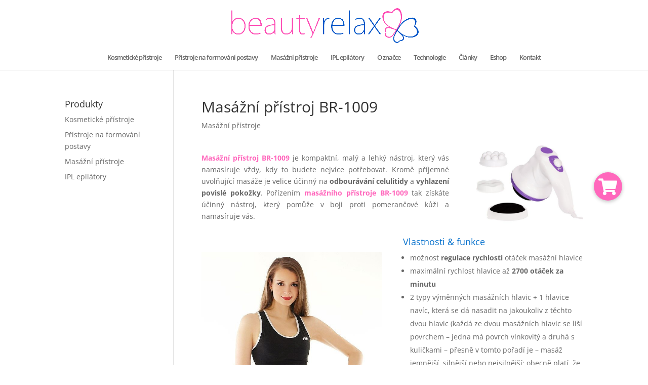

--- FILE ---
content_type: text/html; charset=utf-8
request_url: https://www.google.com/recaptcha/api2/anchor?ar=1&k=6LcMCooUAAAAACSTuP31cHAOH3j_K1yWEqHDYDFl&co=aHR0cHM6Ly9iZWF1dHlyZWxheC5jejo0NDM.&hl=en&v=PoyoqOPhxBO7pBk68S4YbpHZ&size=invisible&anchor-ms=20000&execute-ms=30000&cb=4lntviv3wu29
body_size: 48664
content:
<!DOCTYPE HTML><html dir="ltr" lang="en"><head><meta http-equiv="Content-Type" content="text/html; charset=UTF-8">
<meta http-equiv="X-UA-Compatible" content="IE=edge">
<title>reCAPTCHA</title>
<style type="text/css">
/* cyrillic-ext */
@font-face {
  font-family: 'Roboto';
  font-style: normal;
  font-weight: 400;
  font-stretch: 100%;
  src: url(//fonts.gstatic.com/s/roboto/v48/KFO7CnqEu92Fr1ME7kSn66aGLdTylUAMa3GUBHMdazTgWw.woff2) format('woff2');
  unicode-range: U+0460-052F, U+1C80-1C8A, U+20B4, U+2DE0-2DFF, U+A640-A69F, U+FE2E-FE2F;
}
/* cyrillic */
@font-face {
  font-family: 'Roboto';
  font-style: normal;
  font-weight: 400;
  font-stretch: 100%;
  src: url(//fonts.gstatic.com/s/roboto/v48/KFO7CnqEu92Fr1ME7kSn66aGLdTylUAMa3iUBHMdazTgWw.woff2) format('woff2');
  unicode-range: U+0301, U+0400-045F, U+0490-0491, U+04B0-04B1, U+2116;
}
/* greek-ext */
@font-face {
  font-family: 'Roboto';
  font-style: normal;
  font-weight: 400;
  font-stretch: 100%;
  src: url(//fonts.gstatic.com/s/roboto/v48/KFO7CnqEu92Fr1ME7kSn66aGLdTylUAMa3CUBHMdazTgWw.woff2) format('woff2');
  unicode-range: U+1F00-1FFF;
}
/* greek */
@font-face {
  font-family: 'Roboto';
  font-style: normal;
  font-weight: 400;
  font-stretch: 100%;
  src: url(//fonts.gstatic.com/s/roboto/v48/KFO7CnqEu92Fr1ME7kSn66aGLdTylUAMa3-UBHMdazTgWw.woff2) format('woff2');
  unicode-range: U+0370-0377, U+037A-037F, U+0384-038A, U+038C, U+038E-03A1, U+03A3-03FF;
}
/* math */
@font-face {
  font-family: 'Roboto';
  font-style: normal;
  font-weight: 400;
  font-stretch: 100%;
  src: url(//fonts.gstatic.com/s/roboto/v48/KFO7CnqEu92Fr1ME7kSn66aGLdTylUAMawCUBHMdazTgWw.woff2) format('woff2');
  unicode-range: U+0302-0303, U+0305, U+0307-0308, U+0310, U+0312, U+0315, U+031A, U+0326-0327, U+032C, U+032F-0330, U+0332-0333, U+0338, U+033A, U+0346, U+034D, U+0391-03A1, U+03A3-03A9, U+03B1-03C9, U+03D1, U+03D5-03D6, U+03F0-03F1, U+03F4-03F5, U+2016-2017, U+2034-2038, U+203C, U+2040, U+2043, U+2047, U+2050, U+2057, U+205F, U+2070-2071, U+2074-208E, U+2090-209C, U+20D0-20DC, U+20E1, U+20E5-20EF, U+2100-2112, U+2114-2115, U+2117-2121, U+2123-214F, U+2190, U+2192, U+2194-21AE, U+21B0-21E5, U+21F1-21F2, U+21F4-2211, U+2213-2214, U+2216-22FF, U+2308-230B, U+2310, U+2319, U+231C-2321, U+2336-237A, U+237C, U+2395, U+239B-23B7, U+23D0, U+23DC-23E1, U+2474-2475, U+25AF, U+25B3, U+25B7, U+25BD, U+25C1, U+25CA, U+25CC, U+25FB, U+266D-266F, U+27C0-27FF, U+2900-2AFF, U+2B0E-2B11, U+2B30-2B4C, U+2BFE, U+3030, U+FF5B, U+FF5D, U+1D400-1D7FF, U+1EE00-1EEFF;
}
/* symbols */
@font-face {
  font-family: 'Roboto';
  font-style: normal;
  font-weight: 400;
  font-stretch: 100%;
  src: url(//fonts.gstatic.com/s/roboto/v48/KFO7CnqEu92Fr1ME7kSn66aGLdTylUAMaxKUBHMdazTgWw.woff2) format('woff2');
  unicode-range: U+0001-000C, U+000E-001F, U+007F-009F, U+20DD-20E0, U+20E2-20E4, U+2150-218F, U+2190, U+2192, U+2194-2199, U+21AF, U+21E6-21F0, U+21F3, U+2218-2219, U+2299, U+22C4-22C6, U+2300-243F, U+2440-244A, U+2460-24FF, U+25A0-27BF, U+2800-28FF, U+2921-2922, U+2981, U+29BF, U+29EB, U+2B00-2BFF, U+4DC0-4DFF, U+FFF9-FFFB, U+10140-1018E, U+10190-1019C, U+101A0, U+101D0-101FD, U+102E0-102FB, U+10E60-10E7E, U+1D2C0-1D2D3, U+1D2E0-1D37F, U+1F000-1F0FF, U+1F100-1F1AD, U+1F1E6-1F1FF, U+1F30D-1F30F, U+1F315, U+1F31C, U+1F31E, U+1F320-1F32C, U+1F336, U+1F378, U+1F37D, U+1F382, U+1F393-1F39F, U+1F3A7-1F3A8, U+1F3AC-1F3AF, U+1F3C2, U+1F3C4-1F3C6, U+1F3CA-1F3CE, U+1F3D4-1F3E0, U+1F3ED, U+1F3F1-1F3F3, U+1F3F5-1F3F7, U+1F408, U+1F415, U+1F41F, U+1F426, U+1F43F, U+1F441-1F442, U+1F444, U+1F446-1F449, U+1F44C-1F44E, U+1F453, U+1F46A, U+1F47D, U+1F4A3, U+1F4B0, U+1F4B3, U+1F4B9, U+1F4BB, U+1F4BF, U+1F4C8-1F4CB, U+1F4D6, U+1F4DA, U+1F4DF, U+1F4E3-1F4E6, U+1F4EA-1F4ED, U+1F4F7, U+1F4F9-1F4FB, U+1F4FD-1F4FE, U+1F503, U+1F507-1F50B, U+1F50D, U+1F512-1F513, U+1F53E-1F54A, U+1F54F-1F5FA, U+1F610, U+1F650-1F67F, U+1F687, U+1F68D, U+1F691, U+1F694, U+1F698, U+1F6AD, U+1F6B2, U+1F6B9-1F6BA, U+1F6BC, U+1F6C6-1F6CF, U+1F6D3-1F6D7, U+1F6E0-1F6EA, U+1F6F0-1F6F3, U+1F6F7-1F6FC, U+1F700-1F7FF, U+1F800-1F80B, U+1F810-1F847, U+1F850-1F859, U+1F860-1F887, U+1F890-1F8AD, U+1F8B0-1F8BB, U+1F8C0-1F8C1, U+1F900-1F90B, U+1F93B, U+1F946, U+1F984, U+1F996, U+1F9E9, U+1FA00-1FA6F, U+1FA70-1FA7C, U+1FA80-1FA89, U+1FA8F-1FAC6, U+1FACE-1FADC, U+1FADF-1FAE9, U+1FAF0-1FAF8, U+1FB00-1FBFF;
}
/* vietnamese */
@font-face {
  font-family: 'Roboto';
  font-style: normal;
  font-weight: 400;
  font-stretch: 100%;
  src: url(//fonts.gstatic.com/s/roboto/v48/KFO7CnqEu92Fr1ME7kSn66aGLdTylUAMa3OUBHMdazTgWw.woff2) format('woff2');
  unicode-range: U+0102-0103, U+0110-0111, U+0128-0129, U+0168-0169, U+01A0-01A1, U+01AF-01B0, U+0300-0301, U+0303-0304, U+0308-0309, U+0323, U+0329, U+1EA0-1EF9, U+20AB;
}
/* latin-ext */
@font-face {
  font-family: 'Roboto';
  font-style: normal;
  font-weight: 400;
  font-stretch: 100%;
  src: url(//fonts.gstatic.com/s/roboto/v48/KFO7CnqEu92Fr1ME7kSn66aGLdTylUAMa3KUBHMdazTgWw.woff2) format('woff2');
  unicode-range: U+0100-02BA, U+02BD-02C5, U+02C7-02CC, U+02CE-02D7, U+02DD-02FF, U+0304, U+0308, U+0329, U+1D00-1DBF, U+1E00-1E9F, U+1EF2-1EFF, U+2020, U+20A0-20AB, U+20AD-20C0, U+2113, U+2C60-2C7F, U+A720-A7FF;
}
/* latin */
@font-face {
  font-family: 'Roboto';
  font-style: normal;
  font-weight: 400;
  font-stretch: 100%;
  src: url(//fonts.gstatic.com/s/roboto/v48/KFO7CnqEu92Fr1ME7kSn66aGLdTylUAMa3yUBHMdazQ.woff2) format('woff2');
  unicode-range: U+0000-00FF, U+0131, U+0152-0153, U+02BB-02BC, U+02C6, U+02DA, U+02DC, U+0304, U+0308, U+0329, U+2000-206F, U+20AC, U+2122, U+2191, U+2193, U+2212, U+2215, U+FEFF, U+FFFD;
}
/* cyrillic-ext */
@font-face {
  font-family: 'Roboto';
  font-style: normal;
  font-weight: 500;
  font-stretch: 100%;
  src: url(//fonts.gstatic.com/s/roboto/v48/KFO7CnqEu92Fr1ME7kSn66aGLdTylUAMa3GUBHMdazTgWw.woff2) format('woff2');
  unicode-range: U+0460-052F, U+1C80-1C8A, U+20B4, U+2DE0-2DFF, U+A640-A69F, U+FE2E-FE2F;
}
/* cyrillic */
@font-face {
  font-family: 'Roboto';
  font-style: normal;
  font-weight: 500;
  font-stretch: 100%;
  src: url(//fonts.gstatic.com/s/roboto/v48/KFO7CnqEu92Fr1ME7kSn66aGLdTylUAMa3iUBHMdazTgWw.woff2) format('woff2');
  unicode-range: U+0301, U+0400-045F, U+0490-0491, U+04B0-04B1, U+2116;
}
/* greek-ext */
@font-face {
  font-family: 'Roboto';
  font-style: normal;
  font-weight: 500;
  font-stretch: 100%;
  src: url(//fonts.gstatic.com/s/roboto/v48/KFO7CnqEu92Fr1ME7kSn66aGLdTylUAMa3CUBHMdazTgWw.woff2) format('woff2');
  unicode-range: U+1F00-1FFF;
}
/* greek */
@font-face {
  font-family: 'Roboto';
  font-style: normal;
  font-weight: 500;
  font-stretch: 100%;
  src: url(//fonts.gstatic.com/s/roboto/v48/KFO7CnqEu92Fr1ME7kSn66aGLdTylUAMa3-UBHMdazTgWw.woff2) format('woff2');
  unicode-range: U+0370-0377, U+037A-037F, U+0384-038A, U+038C, U+038E-03A1, U+03A3-03FF;
}
/* math */
@font-face {
  font-family: 'Roboto';
  font-style: normal;
  font-weight: 500;
  font-stretch: 100%;
  src: url(//fonts.gstatic.com/s/roboto/v48/KFO7CnqEu92Fr1ME7kSn66aGLdTylUAMawCUBHMdazTgWw.woff2) format('woff2');
  unicode-range: U+0302-0303, U+0305, U+0307-0308, U+0310, U+0312, U+0315, U+031A, U+0326-0327, U+032C, U+032F-0330, U+0332-0333, U+0338, U+033A, U+0346, U+034D, U+0391-03A1, U+03A3-03A9, U+03B1-03C9, U+03D1, U+03D5-03D6, U+03F0-03F1, U+03F4-03F5, U+2016-2017, U+2034-2038, U+203C, U+2040, U+2043, U+2047, U+2050, U+2057, U+205F, U+2070-2071, U+2074-208E, U+2090-209C, U+20D0-20DC, U+20E1, U+20E5-20EF, U+2100-2112, U+2114-2115, U+2117-2121, U+2123-214F, U+2190, U+2192, U+2194-21AE, U+21B0-21E5, U+21F1-21F2, U+21F4-2211, U+2213-2214, U+2216-22FF, U+2308-230B, U+2310, U+2319, U+231C-2321, U+2336-237A, U+237C, U+2395, U+239B-23B7, U+23D0, U+23DC-23E1, U+2474-2475, U+25AF, U+25B3, U+25B7, U+25BD, U+25C1, U+25CA, U+25CC, U+25FB, U+266D-266F, U+27C0-27FF, U+2900-2AFF, U+2B0E-2B11, U+2B30-2B4C, U+2BFE, U+3030, U+FF5B, U+FF5D, U+1D400-1D7FF, U+1EE00-1EEFF;
}
/* symbols */
@font-face {
  font-family: 'Roboto';
  font-style: normal;
  font-weight: 500;
  font-stretch: 100%;
  src: url(//fonts.gstatic.com/s/roboto/v48/KFO7CnqEu92Fr1ME7kSn66aGLdTylUAMaxKUBHMdazTgWw.woff2) format('woff2');
  unicode-range: U+0001-000C, U+000E-001F, U+007F-009F, U+20DD-20E0, U+20E2-20E4, U+2150-218F, U+2190, U+2192, U+2194-2199, U+21AF, U+21E6-21F0, U+21F3, U+2218-2219, U+2299, U+22C4-22C6, U+2300-243F, U+2440-244A, U+2460-24FF, U+25A0-27BF, U+2800-28FF, U+2921-2922, U+2981, U+29BF, U+29EB, U+2B00-2BFF, U+4DC0-4DFF, U+FFF9-FFFB, U+10140-1018E, U+10190-1019C, U+101A0, U+101D0-101FD, U+102E0-102FB, U+10E60-10E7E, U+1D2C0-1D2D3, U+1D2E0-1D37F, U+1F000-1F0FF, U+1F100-1F1AD, U+1F1E6-1F1FF, U+1F30D-1F30F, U+1F315, U+1F31C, U+1F31E, U+1F320-1F32C, U+1F336, U+1F378, U+1F37D, U+1F382, U+1F393-1F39F, U+1F3A7-1F3A8, U+1F3AC-1F3AF, U+1F3C2, U+1F3C4-1F3C6, U+1F3CA-1F3CE, U+1F3D4-1F3E0, U+1F3ED, U+1F3F1-1F3F3, U+1F3F5-1F3F7, U+1F408, U+1F415, U+1F41F, U+1F426, U+1F43F, U+1F441-1F442, U+1F444, U+1F446-1F449, U+1F44C-1F44E, U+1F453, U+1F46A, U+1F47D, U+1F4A3, U+1F4B0, U+1F4B3, U+1F4B9, U+1F4BB, U+1F4BF, U+1F4C8-1F4CB, U+1F4D6, U+1F4DA, U+1F4DF, U+1F4E3-1F4E6, U+1F4EA-1F4ED, U+1F4F7, U+1F4F9-1F4FB, U+1F4FD-1F4FE, U+1F503, U+1F507-1F50B, U+1F50D, U+1F512-1F513, U+1F53E-1F54A, U+1F54F-1F5FA, U+1F610, U+1F650-1F67F, U+1F687, U+1F68D, U+1F691, U+1F694, U+1F698, U+1F6AD, U+1F6B2, U+1F6B9-1F6BA, U+1F6BC, U+1F6C6-1F6CF, U+1F6D3-1F6D7, U+1F6E0-1F6EA, U+1F6F0-1F6F3, U+1F6F7-1F6FC, U+1F700-1F7FF, U+1F800-1F80B, U+1F810-1F847, U+1F850-1F859, U+1F860-1F887, U+1F890-1F8AD, U+1F8B0-1F8BB, U+1F8C0-1F8C1, U+1F900-1F90B, U+1F93B, U+1F946, U+1F984, U+1F996, U+1F9E9, U+1FA00-1FA6F, U+1FA70-1FA7C, U+1FA80-1FA89, U+1FA8F-1FAC6, U+1FACE-1FADC, U+1FADF-1FAE9, U+1FAF0-1FAF8, U+1FB00-1FBFF;
}
/* vietnamese */
@font-face {
  font-family: 'Roboto';
  font-style: normal;
  font-weight: 500;
  font-stretch: 100%;
  src: url(//fonts.gstatic.com/s/roboto/v48/KFO7CnqEu92Fr1ME7kSn66aGLdTylUAMa3OUBHMdazTgWw.woff2) format('woff2');
  unicode-range: U+0102-0103, U+0110-0111, U+0128-0129, U+0168-0169, U+01A0-01A1, U+01AF-01B0, U+0300-0301, U+0303-0304, U+0308-0309, U+0323, U+0329, U+1EA0-1EF9, U+20AB;
}
/* latin-ext */
@font-face {
  font-family: 'Roboto';
  font-style: normal;
  font-weight: 500;
  font-stretch: 100%;
  src: url(//fonts.gstatic.com/s/roboto/v48/KFO7CnqEu92Fr1ME7kSn66aGLdTylUAMa3KUBHMdazTgWw.woff2) format('woff2');
  unicode-range: U+0100-02BA, U+02BD-02C5, U+02C7-02CC, U+02CE-02D7, U+02DD-02FF, U+0304, U+0308, U+0329, U+1D00-1DBF, U+1E00-1E9F, U+1EF2-1EFF, U+2020, U+20A0-20AB, U+20AD-20C0, U+2113, U+2C60-2C7F, U+A720-A7FF;
}
/* latin */
@font-face {
  font-family: 'Roboto';
  font-style: normal;
  font-weight: 500;
  font-stretch: 100%;
  src: url(//fonts.gstatic.com/s/roboto/v48/KFO7CnqEu92Fr1ME7kSn66aGLdTylUAMa3yUBHMdazQ.woff2) format('woff2');
  unicode-range: U+0000-00FF, U+0131, U+0152-0153, U+02BB-02BC, U+02C6, U+02DA, U+02DC, U+0304, U+0308, U+0329, U+2000-206F, U+20AC, U+2122, U+2191, U+2193, U+2212, U+2215, U+FEFF, U+FFFD;
}
/* cyrillic-ext */
@font-face {
  font-family: 'Roboto';
  font-style: normal;
  font-weight: 900;
  font-stretch: 100%;
  src: url(//fonts.gstatic.com/s/roboto/v48/KFO7CnqEu92Fr1ME7kSn66aGLdTylUAMa3GUBHMdazTgWw.woff2) format('woff2');
  unicode-range: U+0460-052F, U+1C80-1C8A, U+20B4, U+2DE0-2DFF, U+A640-A69F, U+FE2E-FE2F;
}
/* cyrillic */
@font-face {
  font-family: 'Roboto';
  font-style: normal;
  font-weight: 900;
  font-stretch: 100%;
  src: url(//fonts.gstatic.com/s/roboto/v48/KFO7CnqEu92Fr1ME7kSn66aGLdTylUAMa3iUBHMdazTgWw.woff2) format('woff2');
  unicode-range: U+0301, U+0400-045F, U+0490-0491, U+04B0-04B1, U+2116;
}
/* greek-ext */
@font-face {
  font-family: 'Roboto';
  font-style: normal;
  font-weight: 900;
  font-stretch: 100%;
  src: url(//fonts.gstatic.com/s/roboto/v48/KFO7CnqEu92Fr1ME7kSn66aGLdTylUAMa3CUBHMdazTgWw.woff2) format('woff2');
  unicode-range: U+1F00-1FFF;
}
/* greek */
@font-face {
  font-family: 'Roboto';
  font-style: normal;
  font-weight: 900;
  font-stretch: 100%;
  src: url(//fonts.gstatic.com/s/roboto/v48/KFO7CnqEu92Fr1ME7kSn66aGLdTylUAMa3-UBHMdazTgWw.woff2) format('woff2');
  unicode-range: U+0370-0377, U+037A-037F, U+0384-038A, U+038C, U+038E-03A1, U+03A3-03FF;
}
/* math */
@font-face {
  font-family: 'Roboto';
  font-style: normal;
  font-weight: 900;
  font-stretch: 100%;
  src: url(//fonts.gstatic.com/s/roboto/v48/KFO7CnqEu92Fr1ME7kSn66aGLdTylUAMawCUBHMdazTgWw.woff2) format('woff2');
  unicode-range: U+0302-0303, U+0305, U+0307-0308, U+0310, U+0312, U+0315, U+031A, U+0326-0327, U+032C, U+032F-0330, U+0332-0333, U+0338, U+033A, U+0346, U+034D, U+0391-03A1, U+03A3-03A9, U+03B1-03C9, U+03D1, U+03D5-03D6, U+03F0-03F1, U+03F4-03F5, U+2016-2017, U+2034-2038, U+203C, U+2040, U+2043, U+2047, U+2050, U+2057, U+205F, U+2070-2071, U+2074-208E, U+2090-209C, U+20D0-20DC, U+20E1, U+20E5-20EF, U+2100-2112, U+2114-2115, U+2117-2121, U+2123-214F, U+2190, U+2192, U+2194-21AE, U+21B0-21E5, U+21F1-21F2, U+21F4-2211, U+2213-2214, U+2216-22FF, U+2308-230B, U+2310, U+2319, U+231C-2321, U+2336-237A, U+237C, U+2395, U+239B-23B7, U+23D0, U+23DC-23E1, U+2474-2475, U+25AF, U+25B3, U+25B7, U+25BD, U+25C1, U+25CA, U+25CC, U+25FB, U+266D-266F, U+27C0-27FF, U+2900-2AFF, U+2B0E-2B11, U+2B30-2B4C, U+2BFE, U+3030, U+FF5B, U+FF5D, U+1D400-1D7FF, U+1EE00-1EEFF;
}
/* symbols */
@font-face {
  font-family: 'Roboto';
  font-style: normal;
  font-weight: 900;
  font-stretch: 100%;
  src: url(//fonts.gstatic.com/s/roboto/v48/KFO7CnqEu92Fr1ME7kSn66aGLdTylUAMaxKUBHMdazTgWw.woff2) format('woff2');
  unicode-range: U+0001-000C, U+000E-001F, U+007F-009F, U+20DD-20E0, U+20E2-20E4, U+2150-218F, U+2190, U+2192, U+2194-2199, U+21AF, U+21E6-21F0, U+21F3, U+2218-2219, U+2299, U+22C4-22C6, U+2300-243F, U+2440-244A, U+2460-24FF, U+25A0-27BF, U+2800-28FF, U+2921-2922, U+2981, U+29BF, U+29EB, U+2B00-2BFF, U+4DC0-4DFF, U+FFF9-FFFB, U+10140-1018E, U+10190-1019C, U+101A0, U+101D0-101FD, U+102E0-102FB, U+10E60-10E7E, U+1D2C0-1D2D3, U+1D2E0-1D37F, U+1F000-1F0FF, U+1F100-1F1AD, U+1F1E6-1F1FF, U+1F30D-1F30F, U+1F315, U+1F31C, U+1F31E, U+1F320-1F32C, U+1F336, U+1F378, U+1F37D, U+1F382, U+1F393-1F39F, U+1F3A7-1F3A8, U+1F3AC-1F3AF, U+1F3C2, U+1F3C4-1F3C6, U+1F3CA-1F3CE, U+1F3D4-1F3E0, U+1F3ED, U+1F3F1-1F3F3, U+1F3F5-1F3F7, U+1F408, U+1F415, U+1F41F, U+1F426, U+1F43F, U+1F441-1F442, U+1F444, U+1F446-1F449, U+1F44C-1F44E, U+1F453, U+1F46A, U+1F47D, U+1F4A3, U+1F4B0, U+1F4B3, U+1F4B9, U+1F4BB, U+1F4BF, U+1F4C8-1F4CB, U+1F4D6, U+1F4DA, U+1F4DF, U+1F4E3-1F4E6, U+1F4EA-1F4ED, U+1F4F7, U+1F4F9-1F4FB, U+1F4FD-1F4FE, U+1F503, U+1F507-1F50B, U+1F50D, U+1F512-1F513, U+1F53E-1F54A, U+1F54F-1F5FA, U+1F610, U+1F650-1F67F, U+1F687, U+1F68D, U+1F691, U+1F694, U+1F698, U+1F6AD, U+1F6B2, U+1F6B9-1F6BA, U+1F6BC, U+1F6C6-1F6CF, U+1F6D3-1F6D7, U+1F6E0-1F6EA, U+1F6F0-1F6F3, U+1F6F7-1F6FC, U+1F700-1F7FF, U+1F800-1F80B, U+1F810-1F847, U+1F850-1F859, U+1F860-1F887, U+1F890-1F8AD, U+1F8B0-1F8BB, U+1F8C0-1F8C1, U+1F900-1F90B, U+1F93B, U+1F946, U+1F984, U+1F996, U+1F9E9, U+1FA00-1FA6F, U+1FA70-1FA7C, U+1FA80-1FA89, U+1FA8F-1FAC6, U+1FACE-1FADC, U+1FADF-1FAE9, U+1FAF0-1FAF8, U+1FB00-1FBFF;
}
/* vietnamese */
@font-face {
  font-family: 'Roboto';
  font-style: normal;
  font-weight: 900;
  font-stretch: 100%;
  src: url(//fonts.gstatic.com/s/roboto/v48/KFO7CnqEu92Fr1ME7kSn66aGLdTylUAMa3OUBHMdazTgWw.woff2) format('woff2');
  unicode-range: U+0102-0103, U+0110-0111, U+0128-0129, U+0168-0169, U+01A0-01A1, U+01AF-01B0, U+0300-0301, U+0303-0304, U+0308-0309, U+0323, U+0329, U+1EA0-1EF9, U+20AB;
}
/* latin-ext */
@font-face {
  font-family: 'Roboto';
  font-style: normal;
  font-weight: 900;
  font-stretch: 100%;
  src: url(//fonts.gstatic.com/s/roboto/v48/KFO7CnqEu92Fr1ME7kSn66aGLdTylUAMa3KUBHMdazTgWw.woff2) format('woff2');
  unicode-range: U+0100-02BA, U+02BD-02C5, U+02C7-02CC, U+02CE-02D7, U+02DD-02FF, U+0304, U+0308, U+0329, U+1D00-1DBF, U+1E00-1E9F, U+1EF2-1EFF, U+2020, U+20A0-20AB, U+20AD-20C0, U+2113, U+2C60-2C7F, U+A720-A7FF;
}
/* latin */
@font-face {
  font-family: 'Roboto';
  font-style: normal;
  font-weight: 900;
  font-stretch: 100%;
  src: url(//fonts.gstatic.com/s/roboto/v48/KFO7CnqEu92Fr1ME7kSn66aGLdTylUAMa3yUBHMdazQ.woff2) format('woff2');
  unicode-range: U+0000-00FF, U+0131, U+0152-0153, U+02BB-02BC, U+02C6, U+02DA, U+02DC, U+0304, U+0308, U+0329, U+2000-206F, U+20AC, U+2122, U+2191, U+2193, U+2212, U+2215, U+FEFF, U+FFFD;
}

</style>
<link rel="stylesheet" type="text/css" href="https://www.gstatic.com/recaptcha/releases/PoyoqOPhxBO7pBk68S4YbpHZ/styles__ltr.css">
<script nonce="AId6OP2FGbhkjx9v7sNfZw" type="text/javascript">window['__recaptcha_api'] = 'https://www.google.com/recaptcha/api2/';</script>
<script type="text/javascript" src="https://www.gstatic.com/recaptcha/releases/PoyoqOPhxBO7pBk68S4YbpHZ/recaptcha__en.js" nonce="AId6OP2FGbhkjx9v7sNfZw">
      
    </script></head>
<body><div id="rc-anchor-alert" class="rc-anchor-alert"></div>
<input type="hidden" id="recaptcha-token" value="[base64]">
<script type="text/javascript" nonce="AId6OP2FGbhkjx9v7sNfZw">
      recaptcha.anchor.Main.init("[\x22ainput\x22,[\x22bgdata\x22,\x22\x22,\[base64]/[base64]/[base64]/KE4oMTI0LHYsdi5HKSxMWihsLHYpKTpOKDEyNCx2LGwpLFYpLHYpLFQpKSxGKDE3MSx2KX0scjc9ZnVuY3Rpb24obCl7cmV0dXJuIGx9LEM9ZnVuY3Rpb24obCxWLHYpe04odixsLFYpLFZbYWtdPTI3OTZ9LG49ZnVuY3Rpb24obCxWKXtWLlg9KChWLlg/[base64]/[base64]/[base64]/[base64]/[base64]/[base64]/[base64]/[base64]/[base64]/[base64]/[base64]\\u003d\x22,\[base64]\x22,\x22cijCpMKtEgE/[base64]/Dmhk5fsKkFW7CsTALw6NVQWnCtcKNw7c3wqfCisKHG1cvwpJCeSd1wq9SAsOqwodnTMOUwpXCpX9owoXDoMOAw6chdwNzJ8OJcyV7wpFlHsKUw5nCg8Kyw5Aawo7DvXNgwp5AwoVZTgQYMMONMl/[base64]/Ch8O1w7E6b1lCLcKeHxfCjBHCkFsBwp3DvcOTw4jDsyPDgzBRGxtXSMKtwrU9EMO7w6NBwpJpHcKfwp/DrsOhw4o7w7zCjxpBAj/CtcOow7FPTcKvw7DDsMKTw7zCvj4vwoJtVDUrYF4Sw457wq13w5p+AsK1H8Ouw6LDvUh+N8OXw4vDnsODJlFkw7nCp17DiEvDrRHCn8K7ZQZjEcOORMOXw7xfw7LCuGbClMOow5HCksOPw50/R3RKSsOZRi3CqMOfMSgdw4EFwqHDksOjw6HCt8OTwp/Cpzlzw5XCosKzwq9mwqHDjAlMwqPDqMKaw55MwpsYD8KJE8Oxw6/Dlk5ZeTB3wrfDpsKlwpfCj2nDpFnDmgDCqHXCvCzDn1k1wrgTVgHCq8KYw4zCh8KawoVsEjPCjcKUw5zDkVlfAcKcw53CsQ9kwqN4D1Iywo4ZDHbDil8zw6oCCmhjwo3CoUotwrh9KcKvezjDiWPCkcOcw7/DiMKPf8KJwoswwofCl8KLwrlfAcOswrDCisKtBcK+cB3DjsOGJgHDh0ZFG8KTwpfCvsOoV8KBZsKmwo7CjUzDsQrDpjrCnR7Ck8OSCCoAw7ZGw7HDrMKwNW/Dqk/Ckzsgw5/CpMKOPMK5wqcEw7NFwqbChcOcX8OEFkzCr8KKw47Dlz3Ct3LDucKTw7lwDsOycU0RRcK0K8KOMMKlLUYHDMKowpAhEmbChMK5acO6w58JwrEMZ39tw59Lwq3Dv8Kgf8KpwqQIw7/Dg8K3wpHDnU0eRsKgwpLDlU/[base64]/w63DqsKYVWojCMK3wrnDi3d1wqHCsW3Cv8OpMsOGHCbDvxjCvzHCtsOKNVTDkCINwpNzXEx/HsOaw5h6GMK+w5HCllXCp0vDrMKTw7zDsB1iw5bDvDFBG8O0wp7DiwvCpA1/w77CoU4lwo/CmMOefcO0R8KDw7rCp0BSZizDiVZmwodlfg3Djjs4wpbCpcKhT041wq5rwpR7wqMHw4JhAsO4YsOnwpUrwr0GSUPDn345fcOAwovCvBtqwrQZwo3Dt8O4JcKLH8OuNFISwr8mwpXCjMK2SMKvEl1DDsO2MBDDjWPCrmnDgsK/[base64]/CqznDqcOmAgTCrRoJB2hHSsKGanjCtsORwoB0wooIwqJOIsKOw6rDqsOiwobDs1/CoGsDJcKmFMOPFHPCrcO2ZzoHasOreXtNDW/DvsOTwrHDt3zDk8KPw4lQw54WwrUBwok6RV3ChcOdCMK5F8KnN8KQQMO6wqUsw6kBahcBEnxyw7LCkEnDrn8AwoXCj8OMMSVDG1XCocORHx5Jb8K+IB7CqsKCGB8Wwrlow67CusOHSHvCvBXDjcKQwojCs8KmJTnCulfDs0/CqcO3FnLDqx8bAgvCtT44wpjDpsONcy3DoSAIw4XCicKgw4/ChcK5elJydhU4N8KcwqFXJMOuE0Zdw6U5w6bCjC/DuMO2w5MbWEBDwpBOw7dKw7XCmCzCgcOqwrktwrYtw7jDtmZENkTCgj/CkUZQFS02e8KGwq5NTsO8woXCv8KYPsODwo/CisOcBhF4PCfDp8Oiw4crSyDDuX0KKgoWOMO7KBrCocKHw5g8bhtrYyvDoMKLM8KqN8KlwqXDvsOSKmHDnUPDvBUDw7zDosOkUV/CphA+b0zDjQgEw40cPcOMKB/DgTPDksKecGQfLnbCvy41w7gGVFMKwpdzwo4URmDDmMOWwpHCumckRsKpN8KXWcOHbWwoF8KzAMKGwpYyw6DChBlyGjrDoBAiIMKmMV1UBTYKNEc8KS3Cl0fDrGrDvDkrwpMiw5VfeMKBNVIeCsK/w5rCmsO7w6nCn0Iuw6onSsKZacOiZXfCvHp0w55pN03DmAjCucO0w5TCu3hcZwfDtzppf8OVwp15PxV3f1ticHxXOn/Cl2TCqMKHLAvDoifDrSPDvC7Dlh/[base64]/c8KYRxIBfB1XwoHDncKLwqUgwqjDthslwqM0wpvCkjzCjgBCwo7CnQ/CnMKAQS1EIRXCv8K1UsOywqombsKrwq7CsS/CpsKjB8OlMC7DlhUmwp3CvS3CvR43c8K2wozDtgHClMOZC8KnTFI2XsOAw6YEGALCmyrDq1ZJJcOmOcOlwpXDvADCs8ODWB/DoQDCum8AfMKpwprCliHClzbDkgnDoXXDqT3CvTR3XGfCq8KFXsOHwo/CgsK9Qgotw7XDjMKewo0iZx0SMsKOwrBqMcKjw65Jw7DCisKJTn4jwpHDvCknw4zDlwJUwrclw4ZFKXPCusO8w5XCqsKMSnXCqkTCucK+OMO1wohVcEfDtHnDnWYAbMO7w4hSYMKMKRLCoGTCrUVXw74RDTnDosKxw6w/wqTDiXPDn2Z0aQh9NMOrdisAw5hqNMObw6x8wrZ/bT0nw6wPw6zDh8OrL8O5w4XCoA3DplgjSHXCs8Ksbht/w5LClynClMKnwqIjczbDvsOKOkXCm8ObQyknc8OoYMOPw4NJQVnDj8O9w6zDsBnCoMOpeMK3ZsK4YsOcRjFnJsKGwqnDvXdzwocyCG3Crh/DsTzDu8OsBw9Bw4XDl8Otw63CkMOIw6tlwqkxwp5cw4pJwoZFwrfCl8KmwrJ/w4dbMDfCicKMwpcgwoF/w5p9OcOuNcK/w4vCmsOTw6YOL1fDtMOdw57CoCXDrMKGw6XCkcOwwqgjF8OsU8KvccOXY8KpwrARd8OLUyNmw4HDmDlsw5xIw5/DqgfDpMOndsO4O2TDisKvw5jDrwlgwrwhKEM9w6oYAcK2MMObwoFxGzojwoVoABDCgEZsacOqdBwpbMKRw4/CrhhlP8KkSMKpU8O5Mj3DmAjDu8OCw5jDmsKtwqfCpMKiFcKdwq5eVcKZw7oywonCliYVwqpZw77DkjDDigAqFcOkG8OLdwlxwoNVasK9T8OXWS5dMFzDmwTDlnLClTfDrcOCN8KLwpvDtBVvwq84Q8KJBA/CrcKTw6pSQgh2wqMxwptnKsOWw5YOKG/[base64]/DpMOmwrTCmHw3TS7ClcKiw6pMEjJmJMKPMidRw4Bsw50jAEvDhsOdK8OBwopLw4hhwr8qw7dKwqQpw7TDo0zCknwQDcOPAEc9ZMOId8O/DwzChAYON2t+OhgFV8Kwwog1wosFwp/DmsOSIMKjFsOfw4XCicOMT0TDiMKjw5jDhAZ6wqVpw6bCrMKbHcKxAsO4NAtMwodFecONHnk1wojDlyXCqWhJwrg9Oj7DicOEC1F8X0HDt8OUw4QtF8OTw7nCvsO5w7rDlRMbUE/[base64]/[base64]/YGB3RgzDq8O9wrfDpSN3w7UlFhdxPGV/wrMDeFI3D24KE0rDkD5Zw5LDpi7CvsKFw43CiVReChETwqXDgETChMO0w5FNw6Rbw6jDkMKLwpY6WwPCvsO9wox4wqlLwo/DrsOEw6rDpDJBKjhYw4p3LVYEXBzDhcKxwoR2VjVLfFECwoLCkU7DiU/DmT7ChjrDrcK3HQUKw4XCuV1aw6XCpcOAJx3DvsOhQMKfwoxVRMKSwq5tCALDslLDr3jCjmZ5wqpzw58FRcKJw40AwpVDBkVawq/[base64]/DvFEJGyrDncOgwoALw6fCv8O7w5rDo3HCngUTIRp/GcOFw7lQTMO+woDCuMK8Y8O8TsKiwpUzwpjDjFnCscO2Tl4XPSXDlcKAIsOAwojDncKCaQ/CsD7DiWNxw6DCosKqw4UHwpHCuFLDmSHDliN9aUNBPcK6U8KCU8OTw5dDwqc9ElfDl2klwrAsKwfDiMObwrZ+f8KnwrEROVtkwpwPw7AVdcO0fzTDlW92VMOnHyg9McK7wpFNw5vCn8OEby7ChjHDhy/DosOCMRjDmcO7wqHDliLCi8OLwpzCrB1ew6rDm8Ozexk/wo8Uw6FcITfDrAFTZMO5w6VRwpnDu0g3wolcJMOUZMKRwqnCl8K+wr3CuUUUwq1OwqPCq8O1wpvCrW/[base64]/[base64]/CmFhkf197AMOTO0J/W1HDuz7CsMOnwqbCqsOYFkTCpE7CpBUZdCTCgsO+w5x3w75ZwrgnwoZYbknCslnDkMOCX8OuJsK9STkmwoPCq0oJw5zCs1HCoMOaVMO9Yh/DksOuwrDDlcKEw7UOw4/[base64]/[base64]/DnQFFbsOKDmDDmsKmchsuZcO4Zll8w6LCvkY+w5Z2dl7DrsKywqLCucOtw47DgcOPSsKLw6fCqMKaYsOBw5/DnsOdwrDDswNLMsOOwpLCosOTwpwITGcDWMKMw5vDnEsswrZvw7XCr2l+wq3DgmrCpcKYw6HDucOtwrfCu8KlQcOhDcKocsOCw5UXwrk1w7dow5HCqsOZwo0Mf8KyT0vCsTnCnjXDlcKGwrHCi1zCksKBfz1bQAfCkGzDrsKpNMKQeVHCg8OiG2wjccOAVX/DsMKxasOmw7NnQ2cbwr/[base64]/DlBA+wp/[base64]/NBzDgsKFwqw7WsOnw5lHw7MswqAmLMKiwrTCpcK0dz4tfsOGwoRPwo/DkBgfbcOyRGvDgsKkLsKcIsOBw4RVwpN8dsOWYMKhH8OuwpzDrcKjw6fDmcK1GhbCi8Kqwr0Dw53Dg3lwwrVawpnDiDM5wpHCi0p6woDDs8K0cyR/[base64]/Cq8ORwqbChsOuccK7YwAaw49HfsO0wojDsQ7CqMKFw4LCu8KlKDHDnVrChsKIQMKBDwQFD2wzw5bDoMO1w4QYwoNCw5pRw4xOfEZ3NkItwpPCiUBsKMK2wqDCi8KeWTvDrMKweU8vwr5pCMOWwoLDrcKjw6F/LUg9wq5TUMKZDT/[base64]/DsGplCcOZUmHCvTnClsO2c8OTwqbDhAwdH8OpHcO9wqMJwrrDqXbDox0Pw6zDvMKnQ8OFGcOzw7BPw4NEWMOzNQsYw74XDz7DhsKYw5twLsKuwpbDhVpRKsOGwrPDvMOmw4PDhUkEVcKQE8KNwpMXF3U/[base64]/dMKVLMKaw4zDn27DkMKswrjCvMOiwpdaS8OkwpvCniwww4/DrcOYfyjChEo+Hz7Ci1XDtsOFwqhpLj/[base64]/NsOGPG0/wrDCgMOhasKHw6fCnE/Cj0AzSAgJehTDtsKrwpHCvmMeecKlMcO8w7fDisO7c8O0wqYrEMKSw6sBwrkWwrzDpsOjV8OiwrHDhMOsHsO7w7XCmsOTw5XDkhDDkDlIwq5CO8Kkw4bCu8K1c8Ojw4/Dm8Ocej4Yw4nCr8OjL8KPI8K5wrYdFMOCGsKDwoodc8KLBxVXwpnDl8KZLGAvFMK1wpPCpw9IRm/CnMORB8KRYFcUBkrDpcKXWiRAZh45MMKHA0TDgsOED8KXEMOhw6PCgMOIaGHCt0JcwqzDhcOfwpzDkMKHQTfCrVXDksOEwpkXfQXCkcOAw7fCg8KGGsK9w7skCFTCv2dTIR/Dh8OYGTDCuAfDgQpcwqJwWibCr3Eow5vDllctwq/DgMOww5vCjEjDkcKOw5Jcw4DDmsOhw5Qyw49NwrDDuxXCl8O3YXIPWMKsIgxfNMO/[base64]/DsMOyPwMJwqPCj8Oyw5vDq8OGwp3Ch8OBXCLChMKrwoLDrGQHw6bCkHfDk8KxXsKFw6XDkcO3YQHCrEvDuMK6U8KvwpzCvDlawrjCg8Klw7pXC8OUQmfCrcOnd1VMwp3Cpz5qHcOSwq9zSMKPw5JKwrwsw44ewpAnUcKhw7jDnMKKwrTDhcKVPXrDr3rDsX/CghlhwpfCvm0GZcKSw71GfsKnEQ8eHSJiJ8O/[base64]/CvcK5PzsGw7DCpQrCtD1Dw4wRwofClDsgYCFBwo/ChsKmd8OeNiTDkAnDvsOiwrTDjkx9VMKGR3rDoS7Cl8ORw7s9GRLCosKScioIHSTDqMOEwqpFw6fDpMOGw6DClMOfwqLCri3CtEsVK3xXw5rDu8O9TxHDpcOswpdBwqTDmcOZwqDCjMOiwrLCl8K5wqXDocKtD8OKc8KZwrnCrVx0w5/[base64]/CiEPCuw47w65jwpzDpcKMw4bDqsKbw7jDqFtwb8KSX2EzSGbCvntiwrnDvEnCiGLCqcO8wpJAw6wqFsKwWcOqQ8Ksw7dIXj7DvcKxw4YKbMKjBQLCusOtwofDk8OpWRvDojoFZsKuw6TCnX/CsnHChhnDscKoHcObw7hVDsOlcDI6McOsw7XDtMKkwr1pUHfDlcOsw67CtlHDjgfDhVY5PMOlUMObwozCmsKVwrXDnhbDm8K+bcKfCGPDm8KUwphXRGrDjRDDsMOOWQtvw7BAw6dWwpNIw4XCk8OPU8OMw4XDh8OqejI1wpgnw7oQW8OaG0F+wpNUwp/[base64]/DocKqBcOwe8OZb8Ktcld3w6wSwqUgw492ecOpw5XDrUfDvsO9woDClsKgw5bCuMKaw6HCjMOIwqzDnQNveE1kS8O4wo44bVbCqR7DrHHCm8KXDMO+wrwxUcKsKsKpDcKIc0FudsOPHFUrNwbDn3jDoyQwcMO6w4zDl8Ktw40QAi/DlkQEwobDoj/CoQVdwozDkMKpKBrDphDCi8OeOzDDlnHCtsO+A8OgRcKpw6PDuMK1wr0Mw5rCpMO4SSLCrB7Cg2DCkk06w7rDm1UTTXIJWcO2ZsKsw6vCosKHHMOgwrwZLcOXwqzDnsKKw6rDscK9wpjDsQLCvgzDsmNvJ3TDvTHCnErCgMOfMsKiVwgvDVfCsMOQPV/Dg8OMw5jCj8OQLTxkwrnDrgLDj8KAw6s3w5YRVcOMAMKxf8KRCSjDhWbCncO3OB5Qw6p2wq5JwpXDvGU2YUxvFsO0w7NFYyzCgsKHBMKIG8K3w75lw7LDlA/Cr0HDjwvDusKUBcKkHXVrNBloXMOOPcOQHsOROUdbw6nCgH/Du8O0ZsKRwrHCkcK9wqwmaMO6wofCoQzCqMKPwovCnSBZwrN+w5nCjsK+w7rClEzDmTkcwq/Cv8Kqw4UDwr3Dky4ewqLCvyNHfMOBC8Ozw69Mw5lsw4zClMO6Hhlww5l9w5XCm0vDsFbDm0/DukQMw79hKMK2AXzDpDQtZmAgF8KTwrrCvihxw43DhsOFw4jDrHloNX0aw6bDsWDDvV0vGCpOQcK/wqxDbsOmw4LDtAcvacKQw6jCiMO5QMKMW8ORwoxVTMOaAg9qT8Otw7rCgcKVwoRNw6A8XljCgCDDmMKuw6bCt8O+LRlKcXsxKkrDgkLCiinCjwJ0wo3CoF/ClBDDj8Kww7EUwrYAEVEeJsOYwqzClCVKwoLDvzdQwrDDoG89w4tVwoMqw5JdwrTCvMO3fcOUwr0EOmtfw4vDqkTCjcKJHnptwoPCmC4ZGsOcFHhnRyRfGMKKwozDjMKEIMKAwrHDgULDoA7ChnUrw7fCiX/DixXDmcKNdQMhw7bDvQrDtX/Ck8OobW8HVsKfwq9PPTvCj8KLwpLClMK8ScOHwqZkfi82YizChh7DgcOiL8KbKT3CoW1WecKcwpNnwrZMwqrCosOww43CgcKAC8O/YA/DscOewrzCjWJKw6sbc8Kvw4FxUMKhPl7CpBDCoXVaBcKbKiDDjsKsw6nCpyXDvQzCncKDfVlvw43Clg/ChX7CjmN9MMKJG8ORDVDCpMK2wqzDhMO5WhTCkUMMKcOzI8Ozw5N0w4nCjcO/HcOlw4rDjSzCpxnCl24MdcKzVi4Iw6jClR1AcsO2wqDDlXvDvT0KwqJ0wqNhEk/Cqn3DrE/DpFTDll/Di2DCh8OwwoIzw4VQw4TClE5Kwr5qwrzCtGTClsODw57DhMKxXcOywqdGDx5twpbCrMOWw4MSw7/Cs8KfBhvDoQ7DtUfCqsO4TcOHw7k2w698w69bw7spw70jw7bDhcKkUsOQwrPDisOnQsKaE8O4KMK2DMKkw5fCs1ZJw7s4wp99wpjDnCfCvFrDhE7CnnDDmwHCimlYfUIEwrrCiDnDpcKASx0nKD/Dj8KnZyDDpQjDgRDCosK3w5XDtcKTJX7Dih94woA/[base64]/ChcK/wqsMw53Cm8K4w700wpvDrknCiwwBwoY8w5FYw7XCkzVZS8Kew7DDtcOzcggDWcKFw4h5w4bCnEcRwpLDo8OEwpTCsMK0wobCgsKVGMK6wqFHw4QowqBcwq3CkTgNw6/[base64]/[base64]/CrW9yw7geL8K/w7DDtsOpw7rCt8K7NcKuUh57LyjDicO7w702wrBtQH8Qw6XDqU7Dn8Kww5fDssO5wqbCmMORwrIARsKHdQHCrhTDlMOywq5bMcKQDk3Csi3DrMOBw6TDl8KrGRfDmMKKMw3CrXRZcMOAw7DCv8Kpw5xTIXdkN2jCsMOTwrshfsOyREvDhsK/M1rCgcOtwqJ9SMOeRMOwbsKnJ8K2wq5Lw5PDpwQ5w7hHw7HDrEtfwr7CtjkEw7/DlyRlLsONw6tJw5HDmwvChQU6w6fCj8K6w7PDhsOew6JQRngjXR7DsRZdCsOnRSTCm8KWQwMrVcOrwqtCKgklL8Kvw5/DshjCoMOaSMOAKMOpP8K7woJGZj4ycAc2aCJKwr3DsW88EC98w61uw7A5w7bDkTddVWdVC1/DhMKkw7hJDmQ8HsKRwqfDhmPCqsOmNF3CuCZcIGR0wojCsFcFwrU+eVDCkMO4woDCjzHCjhrDhSQAw6zChcKkw5Qkw7tSbVbDv8KIw4vDisOibcOCBsOHwqoQw4kRfyHCkcKPw4jCp3MnY1XDrcO/[base64]/CicKCw5NnDmXCtmTDt8KfN8KFwqzDjkYBOsK0wpvDp8KofWo6w47DssOQasKWwrDCiCjCk3YcSsO7wr3DrMOUI8OEwqVVwoYZL3LDtcKIESY/eTjClAfDo8KJw5nDmsK/w57Cs8KzYsKbwrbCpRzDkw7CnGdGwqvDocKoXcK6F8KyR0Ibwp4WwqombRLDgRVFw6vCiy/CgUN2wofDpjHDqF5Gw4bDqXgmw5gPw6rDuAzCqGc3w7zCoDllHE4uZ3rDoGIjFMOqD13DvMOtVsOKwp9wCsKrwq/Cj8OZw6zCuxXCmnASEz4yDXwiw4LDmyoYXTbClit4woDCqMKhw5tIPcK8wqfCq0pyXMKuEG7Cil3Chh0DwqfClMKICzh/w4PDsQPCtsO8LcKxw6VKwosRw5peSMOnP8O/wonDrsKKSTd3w7DCn8OVw4IPKMO/w4vDil7CjsOAw5g6w7TDisKowqrCk8Kkw4XDs8K1w6lzwo/DusOhdjthR8KAw6TDusOCw41WCysIwo1AbnvCuAbDhMOew7nCrcKNacO4Rw3Dpy1wwoskw7d9wqTCjSPDisOgYSrDr3PDrsKnwpHDpxnDkE3CiMOdwol/HAPCnGwrwpNkw7N9w5VYCMOyDgZxwqbCjsOTw7vDt2bDkVvCoj7DlnnDoBIiUcO2GwRpO8Obw73DrXI2wrDCvUzDncOUMMKFIQbCi8Kuw7zDpC3CjSR9wo7CiQ1SRVFxw7wKVsOxRcKbw6zDgT3DnmLCjcOOT8KeC1kMUjhVwrzDo8KZwrHDvkNTGC/CkTp7PMKcVEJsfx/DoXrDpRgKwpBjwoIFdsKTwps2w5JdwrM9b8OhZTIDABLCl2rCgA01RxAxdwzDhcKXwoo+w6jDg8KTw518wpfDqcKODBtQwprCljLCslpuecO3VsKpwpbDmcKFwqTCrMKgD3jDmsKgUU3DpCx5P2ttwopEwos/[base64]/DhsK6wojDl8K2wr8Rwrx3T1TDnMKDw5TDrkDCv8OfcMKmwrvChsKPccKxGsK7VgjDr8OsQV/DscKUOMODQGTCr8OAScODw7tvRsKfw5vDs3Ulwq86PRcmwo7Cs1PDj8O+w67Dn8KxCylJw5bDrsOewr/CpHPCmS96wrcuTcOhVsKPwrnCt8Kiw6fCuGXDpcK9LcKyfcOVwrjDkjgZd0ooBsOVcMKYXsK2w7zCucKOw4cQw4Uzw6XCkwJcwp3Chm/CllnCmh3CkFwJw4XDmsKkOcKSwqtFST94wqjCosOwcA7DmWUTw5ADw6dib8OBe083ZcKfHFrDogpTwrELwqvDhsO5YMKaOMOiwqp3w6/[base64]/wrl3wpZ4w5rDo8OQWmo+w4nCiMKVwpfDi8KTwrTDs8O5Tl7CnWI9LMKPwonDgkkRwqxxZHfDuXxQwqXDjcKUR0rCrcKvWcKDw5HDmTtLO8KCwo7DumdmKcKJw6gcwpATw7bDjQ7CtA4hKMO3w50Mw5Ypw4ACaMODQxbDq8Oowoc/ZsO2V8OIdx3CqsK7LwQEw6s/w43CmsKLWCLDj8OkQMOvRMKRY8OwC8KSGcOewqvCuyB1wrFAX8OYN8KHw6Fzw49wUcO/YsKCJsO0asKiw6EnBU3Cl17DrcOBwr3Dq8O3ScKmw7nDpcKhw5VVDcKHAsOPw64IwrpUw5B2w7N6wqvDgsOxw5nDj2ttXMO1C8K/w41AwqbDuMK5w44xRDlDw4DDv0hVLRXCnzU+C8Obw5Z7w4vDmjZPwp7CvxvDscO0w4nDp8O3w5nDo8KuwoZ6H8KjLX7DsMOVFcKcU8K5wpEpw6PDn3YjwojDj1Rww4PClnx/eVHDmUfCtcK/wq3DqsOzw6h2HDUPwrHCo8K9YsK4w5ZcwonCjcOjw6PDlsKiNsO8w4LCl0c7w7dcXhImw4QHc8Ovchl5w7wzwoHCkGs8w7vCgcKoCgAifyPDvinCv8O/w7zCvcKJwrZpLUl8wo7DkQPCr8KIQUNewrjCn8Kpw58uKwssw4bCmkHCocKaw45zBMKyH8OdwoTDhFzDisOtwr9Owr8fCcOdw4YyacOKw5PCk8K9w5DCvFjDpMOBw5lowrMXwrFJXMOrw6hYwovChBJICnHDvsO9w5J/QQEzwobDhSjCqsO8w6o2w7bCtmnDhj0/UGXDuwrDjWYab1jDuALDjcKUwpbCqcOWwr4KWMK5BcKlw4vCjgPCgQ/DmTHChCHCuWHDqsOWwqBGwrJpwrd2OwPDkcOnwoXCp8O5w67CkFDCnsKVw7lNZhgowrx6w7ZGQl7Cl8OYw7x3w69GNEvDs8KpOMOgcEwJw7NdP13Dg8KYwr/Dk8KcTCrCmVrDu8K2d8OaBMKJw4LDm8OOCExWw6DDu8K+JsKmMRDDiXvCucOhw4IOLm7DgSXDssO8w57CgnMNccKJw605w7s3wr0eZwAJeU0Aw5HDmkQMUsOawoZ7wqlewqXCkMKkw5/Dsm0dwpJTwrIcbkgrwqBcwp06wqnDqRBMw7jCpMO9w71PdsOFAsOnwo0TwrjChx/Dq8O1wqLDpcKhwoQYYMOnw4M1fsOHw7bCgMKKwp8fd8K9wrFBwqDCtSrDusKEwr1NAsO6cyV8wrvCocO9CsK9ZQRtUsOAwo8ZO8K5asOWw6oKKR8zY8O5LMK6wpN/NMKpVsOtw6hdw5vDnAzDk8O/w4vCk1jDjsO1A2nDsMK6DsKARsO9w7PCni4vD8KdworChsKaN8OWw7wAw4XDi04Cw4EYc8Kfw5TCt8OpZMO/VXzCk0M2ajBKQTrCmTTCrMK3J35NwqTDnkRJwq/CssKDw7XCu8OACXHCuzbDiynDsWBgJMOeNz4Mwq/CjsOkHcOZB0lTU8Onw5s/[base64]/wqk7wpHCvxzDlCbCmT0jw7lVfT/[base64]/DjMKQAU3CqsKYKMOuw5FyP0DChxxEeznDpEBawo9YwrXDikQrw4A0CsKwTlAcA8Orw44QwpRwThBSKMOvw5JxaMOjZcKTVcOKfz/[base64]/DiG0pwrjCnwoAfmHDvhfChXjDmsKpA8KvwpEYan3CgzjDswDCphjDplozwrFIwqUWwoXCgjnDiBPDr8OjfVrCq27Cs8KYCsKdNCsIFGrDvyZow5bCvcK7w6rCmMOzwrnDr2TCkWzDkWvDtjjDjcKFbMKcwol0wrNnbVFUwq/Ci0Rfw40EP3Vow6ZuA8KtMgTCslNNw7wHasKmMcKjwrodw6nCu8O2ZMOvD8O1K0IZw73DoMKCQWVmXMKjwqw2wq7Dly7DsF3DhsKfwo4wVzUSI1YuwoYcw7oEw60Nw5psNn8gFEbCoFQTwqpiwpNtw5DCmcO/w4jDvAzCh8KIEjbDoBTChsKIwoA7w5QJHgbDm8OmChojRxxgCxzDjkFwwrfDq8OyEcOhesK1aScpw4YFwo/DhsOSwrZTF8OBwo0CWsOMw4oQw6sGfSohworDk8O1wo3ClsO9IsOxw49OwoLDpMOPw6pqwqgqw7XDjhQqNR7DlcKbUcK+w59oYMOoecK6TTLDgsONE0E/[base64]/DvMKYdGvDogY5SiTCqCdjQsKqPcKXw4hZelpzw4g+w4/CnAzChcK6wq0nfWfDh8Off3HCnwsDw6ZuNBAxEyh5wo7Dn8O/w5/Dn8OJw5TDgWLDh1pgNsOkw4FWSsKKKELCsXlWwqvCncK5wr7DscOWw5rDjyrCrCHDucKcwqUuwq7CusOVS2hkdcKAw6bDqGzDkBzChAbCmcKOEyofFHMIYl1kw71Swpp7wr/DncOuwpppw4DDpXPCqnjDvxQTGsKoPDhMI8KgA8KywqvDlsK0d1R2w6DCusKlwp5JwrTCt8K4QTvDuMKVMi/DuksHw7gVdMKlXGJiw6h9wp8mwrbCrmzCu1Jhw6nDvsKyw54XQ8O+wojDhMK2wrXDpn/[base64]/dMO2w7TDi8OpZxTDoj7DocOqwrYtdw0ewp0Nwq5pw5TCknjDrRwuJsOZKi57woPCuhzDh8OBKsK+H8OXHcKdw5TCh8OPwqRpCmtcw4zDqMOow5jDkMKiwrctYsKXCsO+w4t8wo/DvXTCuMKBw6vDnF7DsnFHLk3DmcKzw4oRw67Di0HCq8O1fcOUHcK0wrrCssOBw7hXw4HCnjDDq8Oow7jCikTDgsOWMMO/T8OOaxfCsMOcecKzO0lFwqxYw6PDmVLDjMKGwrBAwqMoQHNrw4LDr8O1w6XCj8Oawp/DlsKcw4E1wpxAEsKPSsO4w7TCicK+w6fDtsKowpERw5jDizN2TW0xQsOGw48zw5LCkErDpSLDj8OFwozDjzrCqcOBwr14w7TDhGPDgCQUwrp9GcK/[base64]/wrDCoy1Iw5/DosKfw6w/N8OFO8Oxf8OUf1YrQsOBw4XDkndmSsKcU3UxAxfDiUjCqMKxBlsww6vDsmAnwrpYJnDDjWZlwobDhhPCsVYdZ0BRwq7CukJ0cMKpwpciwq/[base64]/CkMOBwp4kwqF4w7pbw4/Dr17Dmy/CpQfCtCzDqMKCVcKGwoXClMK1wrrDoMKEw5jDq2AcKsO4XXnDnwAXw6TDr1ATw5s/JFbCvwXCl1XCp8OaWcOdCsOEAMOhaxhGLX0qwpRzO8K1w57CjloGw4QEw7fDusKcUsKbw5ZOw5TDnBbCkGYeCVzDiErCrQMSw7Z9wrRmYU3Cu8OWw6/CpsKFw48Qw5bDu8KKw4NFwqsgSMO9D8OWSMKlTMOawrPCo8OUw7vDtsKIL0Q1cw5QwrPCscKyA0XDlhNlIcKnM8Kmw7rDsMK+EMO/AcKSw5LDvMOcwqHDvMOLPSxOw6ZQwq0kNcOUJ8K/ScOgw71sDMKbEE/[base64]/w4nClWrDhsKGc8KCw6/Cl8OGWMO7wpjCvlDDhMOGPHLDjlwoV8OTwpnCi8KhAA9Vw6gdwpkKAyd9eMOnw4bDucKJwrXDr03DkMOLw7x2FA7CpMK5NcKKwqPCngYRw73CkcKrwoFyAsOMwodJLMKwOCnDu8K8IwPDo0XClDXDojHDicOFwpYKwoLDqBZAHz9Sw5rCnFHCqTJ/OAc0CsOJesKERFjDocOlHUcbRT/[base64]/w6rCriN/X0BmwpdLX8KOeMKkFcOvwqAmSTPCjyDDrVbDq8OWGkHDs8Onw7vCpX9Fw7rCm8OZQhvClFkVRcKoR1zCgHYmQFJddcK8OWs3GVLDp0HCtlLDr8KzwqDDlcOCTMKdMVvDmcOwOFRuQcKpw4YoRSjDtyUZFMK/w7rCj8OBWMOVwoLDsXvDu8Otw4Q3wojDpyHDvMO5w5NKwrYPwofCmsKwHcKIw7lQwqrDklbDmBJ9w4zDlg7Cug/DgsOgFMOoTsKjHmxKwr5TwqICwofDvANvcQ0rwpR4KsKRBkEewofCkWABOhnClMOyKcOTwqVcw5HCucKwKMOVw57Co8OJQFDDksOReMOMw4fCrWtAwpFpw5bCscKDP2QGwoXDomQjw5vDhG3CkE87VFjCqsKPw6zClwlOwpLDtsKnNwNnw7/DsjAJw6LCp20qw5TCtcKsZcKmw6RMw6cpfMOTHBjDvMKYWsO8fA/DgnNQP2N5JUvDqUhgQSjDr8OfPWM+w5xkwqoIAWIPEsOtwpfCtUzCkcKiPiPCucKODkgSwptkwpVGcsK4QMORwrc/woXCl8OFw7o8wqNtw64xCH/[base64]/wp4BwprCo1bCscKMwqU/I8KUw5LDgRLDjgXDiMOXSx7DrEJVHR3CgcKvfSF8b17DuMKHdgxmR8Ofw5lIAMOkwqrCgArDsHJ/w74iNkZ/[base64]/[base64]/Du8O3wrcxw6oWwpvDrHFTBEvCl0ABb8OOG39IX8OsGcKVwqTCh8OFw6rDhgJuE8KOwojDkcOnOhLCgRJUwrDDj8OXBsKOIk4/w7nDsyA6URMJw61wwroAM8KGMMKjBTbDsMKcYWLDrcO3GiHCn8OkST17EGw8RcKNwppQLHZywrptCwXCkFEuNXlBU3kXeDvDqMKHwqTCoMOzbsOVWm/CnhnDjsK9eMKBw7zDjAguFgg5w4nDjcOjREvDkMOowo5ITMKZw7Ibwq7DtAPCpcK4Pl8XNCoWXMKZW1k9w5PCgy/[base64]/DljvCk8OTN8OlQG3DucOcOQfDlsKAHTA9w5fCs3bCkMOew6jDoMKfwo8Tw5rDusOJZS/DpU/DnEhbwpkowrzCpitpw4XCqmTCthNtwpHCixg1bMOIw4jCnXnDh2NHw6URw6jDq8OMwoZiEH1qJsK3B8KvO8OcwqBrw6TCkcKqwoBEDAMGPMKRBBMWOX8Rwr/[base64]/D0xsw64mwo5mecOWcEbCsj3DkX1Fw7nDj8KQwpzCm8Khw6/DuS/Cjk7CiMKuccKVw4nCuMKNDsKxw6LCsSZWwqgLF8Kkw5ISwp80wpLCjMKbAMKxw7hAwpIAYAnDpMOuwoLDriRdwpvDt8OiTcOOwowmwq/Dol7Di8K1w7TChsKTChzDqjzCi8OJw6BmwrnDnMKqwqFPwoETDGXDrkDCkVzDocOrA8Krw5oHCQ/DpMOhwoZTBj/CisKEw4LCmiTCjMOmw67DgcOZVz50U8OKAg7CtcOdw4oeMcOowopKwqs/w5TCn8OrKkPDssK3XS40ZcONw7V2eVVONUXClXHDrnVOwqIrwr5dCS03LsOOwqVWFivCjyHDjUQzw4FMcynCksOhCFHDuMKdXlXCrsOuwqdyD3pzYRw5LUrChMOMw4LCsl/CvMO7Y8OtwoYwwrQGUsO5woBXworClMKbQMKnw5BGw6tpacK/Y8Oaw4x1cMOHPcO+wr9twp8RRRdEUG82V8OSwpPCiz3CgX0yKU7Du8KMwozCkMKwwrjDhcOdPn0gw446IsKENF7Dp8Kxw6tLw5/Cm8O3EsOTwqXCs3pbwpnCqsOhwqNFDQ1MwqzDrsOhSRpIH2zDjsOqw43CkQpObsKBw6rCucK7wpTDr8OZbA7CrmzCrcObMMO/w45aXXM3RxHDrW5VwpHDuylnNsOGw4/CjMO+fA0nwoAew5jDgz7DrkYtwrEtHcOdCDEiw5fDrlXDjhZgYjvChCxuDsOwGMOFw4HDkGNLwo9Ma8OdwrTDpcOsDcKYw7DDuMKbwqx2wrsPFMO2wpvDpcOfKQNvdsKjbcOHO8ONwpV3WH9pwpc/w4woWw45HBTDmVRhPMKla34Gc1oQw5FBesKuw4PCkcOwdBgJw7BaJcKjR8ONwrItWGbCsHBzXcOleS3DmcO5OsOqwoB2C8KswpLDrxwYw68uwqFpdMKwYAjCusOORMKBwqfDqcKTwr0AXTzChgjDnGwgw4YNw7/DlcO4ZkDDn8OyP1HDu8O8RcK/fDjCkB1Awo9KwqvCuQcuGcOPLxkuw4Yya8KfwrDDumfCiF/DiD7DmcOHwpPDjcOCUMODbBkbw51MZRBmT8O9RXjCrsKZOMKAw48GRArDkD97Tl7DmsKKw6MuU8K2biJWw4kMwrMWwohGw6DCiVHCgcKwegsQTMKDfMOce8OHbQxrw7rCgl8Bw4tgXQrCkcK6woo3RE1cw5k5w5/Ci8KrIcKqLy8zTlzCrMKGD8OZasONbFE1BmnDs8KmEsOnw5bDrnLDsVMbJG3DkjNOezYWw57CjwnDoDfDlnbCj8OJwoTDkMOaOMO/KMO8wpdaYHJBWcK5w5PCosK8eMO+Lw5xJsOLwqoZw4HDsW5iwprDtMO0w6Uowp1Gw7XCiHLDuljDsWzCvcKfeMOVdjJWw5LCgWDDuE93V0vCmhLCpMOjwqfDtMKHQGRCwqfDhMKzMnvCl8O/wqtew6JKdcKLBMO+AsOxwqp+RMOkw7JIw4PDrF9QABxLDsOHw6N5NMOIZ2UkcXA5SsKLMMOmw7JAw6Usw5B3fcOda8KrNcOKCFjDogYawpVGw73Dr8KgUQ9aKMKqwq03IETDkXHCuAzDsztmCiXCtAEfa8K/NcKDckjChMKbwofChkvDmcOMw7RCWiVMw5tYw4jCpXBpw4rDmAkXQmfDnMKjCitAw6VawqJlw7/CjxchwoPDrcK/AyIjHQJyw6UYwpnDkyUfbsKrfw4ow4fCvcOkUcO3Hn3CicO3I8KNwoXDhsOvFy5SYggMwofCsU42wpbDtcOdwpzCtcOoRyzDjHtfZlA+wpDDjMK5Ym5kwrbDpMOXRmo6c8KzNj9sw4IiwqVkDsOCw5NNwr/[base64]/ChcKJGGjCsMKWQ8K2aMKFwpTCksKUw7AXw4xgwqAyT8OMc8KTw7vCs8O3wqRjWsO+w6JWw6bDm8OQAsK1wrBqwrJNeVlPLAMlwrvDt8KqWcKvw4Ukw5LDgsKaIsOsw5XCkAvCminDvB8xwqEqZsOLw73DuMKpw6fDqgbDqww/GcKlXyZAwo3Di8KOesOOw6BRw6ZPwq3DlGLCucKBAMOVdH1OwrBHw6gKTS4xwrJxwqTCsRo1wo0GfMOKw4PDtMOxwpNNScO/VQJhwqwlfsKPwpTClBnDtm5+FgdUw6cAwrXCo8O4wpPDk8K8wqfDiMKFScK2wrfDrllDJ8KaYsOiwol6wpbCv8OOOErCtsOcbQ7DqcOHbMOEVjhhw5nDkQjDlArDjcOmw5TDmsKgLUF/PMOMw7NlRlQkwoTDtmZPYcKMwp3CrcKvGnjCtTJiTx7CvBrDmsKFwq/CtybCpMKtw6fDtkHCqjLDoGcSWMOmNlwlOWHClzgeX3QDw6TCqcOiUytmKmTCtMOswq90XCgoBVvCjsOfw5vCt8K6w7fCshTDmsOow4nCmXhiwpzDgsOKwpfDtcOTQCTCm8KCwphpw7A1wrbDscOTw6RYw7BaIwF3NMOuKy/[base64]/DojjDgRk8KCHDngvClAjDqxfCg1EtKS1tFGnDjSkXCF4Yw7hla8OdeHI8QAfDmURkwrF7X8O6U8OUeHYwR8OZwpDCokptdsKxeMOQYcKIw4U5w6RPw5DCh2tbwqBlwo/DjCPCuMKRKkDCg14/[base64]/UcOrwqXDksKTE8K1CcOuDcONwr/[base64]/[base64]/DqsKEfinCnxFlwqgKwq/CvcOTPCHDrsKBw4Ujw4XCnmzDnAnCgMKjADQzScKya8KxwrfCusKcXcOwKCVoBSMBwqzCqnfCjMOkwrDChsO8VMKrEifClAJJwq/Cu8OAwrDDk8KvARbCm1gywqPCssKZw6JwYT7CnQk5w617wrPDhCd9DsOLTg/[base64]/ChX4JwpQgw5LDrEcSfsOsAsOgChjCvcOZwpzCgk9PwoXDlcOkGsOAJcKYY1QXwqXCpMK7GsK5w5oewp5gwqfDvWTDuxI7YQIBV8O6wqAiE8O8wq/CgsOfw4Znexdtw6DDiQ3Co8OlZWU0WlXCsj/[base64]/Di8KWH0jDpirCtA7DvgV6wrN2w5E2wr/DiWIGwqbCvmMLw7TDtUrCoEnChSrDjMKdw4cXw4fDrcKMSA3CoHDDmQJEDX7DocOfwq7CnsO5KcKfwrMfwqTDgSILw7DCvmV/YsKIw6DDmcKgR8Kcwowww5/DlsOfQMKLwpHCvRPChcOMM10dVhdMwp3Cmz3CqsOtwqZYw6/Dl8O8woPCmsOrwpZvKn0OwooTw6FqWSxXWsK0IQvDgQ9dCcOVwq4HwrdOwoHCtVvCqMK8ZgLDusKBwpg7w702MMKrwoXCr2soA8OIwqxFTkjCqQZWw4LDuSLDl8KgB8KLVcOVAcKdwrUGwp/DpsOeAMOOw5LCtMKWBSYHwqZ3w77Cm8O1SMKqwq1dworChsKXwqMABm/CsMKSJMOrCMOyN3pZw58oKDc1wqTDu8K6wqh/TcKlAsOJD8KOwr7DuyrCnDx6w5TDjcOzw5fDqSbCg2pcw6YoQ2DCti1vZsOIw5ZNwrvDpMKRblcDO8ORB8OGw4TDmMKiw6PCq8O4bQrChMOVYsKjwrXDtjTCgMKDG0Z2w5sXwr7DicKiw7kJL8KUaUvDoMOmw5XCtXXDiMOLUcOpwoRYbTkHC0RcJCV/wpLCh8KwG3ZNw6DDlx45wp0qbsKBw4TCpMKMw5fDr3U2dnkHLzEMNHpFwr3CgChVWsKAwpsQwqnDv0xCf8OsJcKtDcKjwqXChsO8c0FCDRzDp212LsOpHiDCniwbw6/DscOQd8K4w7HDgTDCosK7wotnwqpHacOWw6bDj8Onw6NQw5zDl8KEwr/DkS/CgTbCqEHChcOKw4/DtRbDlMOswpnDjsOJPFQ2w4JAw5J5WcOAYwTDocKwWgjCtcOMC0jDhAHCosKaW8OBYms\\u003d\x22],null,[\x22conf\x22,null,\x226LcMCooUAAAAACSTuP31cHAOH3j_K1yWEqHDYDFl\x22,0,null,null,null,1,[21,125,63,73,95,87,41,43,42,83,102,105,109,121],[1017145,217],0,null,null,null,null,0,null,0,null,700,1,null,0,\[base64]/76lBhnEnQkZnOKMAhk\\u003d\x22,0,0,null,null,1,null,0,0,null,null,null,0],\x22https://beautyrelax.cz:443\x22,null,[3,1,1],null,null,null,1,3600,[\x22https://www.google.com/intl/en/policies/privacy/\x22,\x22https://www.google.com/intl/en/policies/terms/\x22],\x22lqhnBYo/cJMTZt0lHcUpqO3SMuEm6sUJQDs9eMchGCQ\\u003d\x22,1,0,null,1,1768730532141,0,0,[197,225,81],null,[79,2,33,169],\x22RC-VgykZvBY2MLbpw\x22,null,null,null,null,null,\x220dAFcWeA6klr2J2nrUcSvrlEc3ZvCvXEPtdHIaJoelsQDQd8gd0dnUjxc-dAvJi7l7kesJVKbbblHWpBOvPor4EWUSNtkwtRK5Qw\x22,1768813332253]");
    </script></body></html>

--- FILE ---
content_type: text/css
request_url: https://beautyrelax.cz/wp-content/themes/divi-master/style.css?ver=4.27.2
body_size: 787
content:
/*
Theme Name: Divi Child Theme
Description: A child theme to house custom coding which modifies the Divi parent theme by Elegant Themes. Includes default line numbers where the code was taken from in the parent theme.
Author:   Brad Dalton http://wpsites.net
Template: Divi
*/

@import url("../Divi/style.css");


/* Style Footer Credits - Lines 948 & 949 */

#footer-info { 
text-align: left; 
padding-bottom: 10px; 
float: left; 
}

#footer-info a { 
font-weight: 700; 
}

#footer-info a:hover { 
color: pink; 
}


/* author/date remove
---------------------------------*/
.search .post-meta {
display: none;
}

.et_pb_map {
    height: 250px;
}

/* Contact Form 7 Styles - main
---------------------------------*/

#responsive-form{
	max-width:500px /*-- change this to get your desired form width --*/;
	margin:0 auto;
        width:100%;
}
.form-row{
	width: 100%;
}
.column-half, .column-full{
	float: left;
	position: relative;
	padding: 0.65rem;
	width:100%;
	-webkit-box-sizing: border-box;
        -moz-box-sizing: border-box;
        box-sizing: border-box
}
.clearfix:after {
	content: "";
	display: table;
	clear: both;
}

@media only screen and (min-width: 48em) { 
	.column-half{
		width: 50%;
	}
}

.wpcf7 input[type="text"], .wpcf7 textarea, .wpcf7 input[type="email"] {
	width: 100%;
	padding: 10px;
	font-size: 16px;
	border: 2px solid #0671cd;
	border-radius: 6px;
	-webkit-box-sizing: border-box;
	 -moz-box-sizing: border-box;
	      box-sizing: border-box
}
.wpcf7 input[type="text"]:focus{
	background: #fff;
}
.wpcf7-submit {
	background-origin: padding-box;
	background-size: auto;
	background: #ffffff !important;
	color: #0671cd;
	border: 2px solid;
	float: right;
	padding: 6px 20px;
	font-size: 20px;
	line-height:1.7em;
	border-radius: 6px;
	-webkit-border-radius: 6px;
	-moz-border-radius: 6px;
	-khtml-border-radius: 6px;
	height: 50px ! important;
	width: 115px;
	-webkit-font-smoothing: antialiased;
	-moz-osx-font-smoothing: grayscale;
	-moz-transition: all 0.2s;
	-webkit-transition: all 0.2s;
	transition: all 0.2s;
}
.wpcf7-submit:hover {
	background: #ff67bc !important;
	color:#eee;
	border: 2px solid transparent;
	-webkit-font-smoothing: antialiased;
	-moz-osx-font-smoothing: grayscale;
	-moz-transition: all 0.2s;
	-webkit-transition: all 0.2s;
	transition: all 0.2s;
}

span.wpcf7-not-valid-tip {
	text-shadow: none;
	font-size: 12px;
	color: #ff0000;
	border-color: #ff0000;
	background: #fff;
	padding: 5px;
	font-weight: bold;
}
div.wpcf7-validation-errors { 
	text-shadow: none;
	border: transparent;
	background: #f9cd00;
	padding: 5px;
	color: #9C6533;
	text-align: center;
	margin: 0;
	font-size: 13px;
	font-weight: bold;
}
div.wpcf7-mail-sent-ok{
	text-align: center;
	text-shadow: none;
	padding: 5px;
	font-size: 12px;
	background: #59a80f;
	border-color: #59a80f;
	color: #fff;
	margin: 0;
}

/* landscape Tablets */
@media ( min-width: 981px ) and ( max-width: 1099px ) {
.archive .et_pb_post, .category .et_pb_post, .blog .et_pb_post{width:45%!important; margin-right:2.5%;margin-left:2.5%;}
}
 
/* Portrait Tablets*/
@media ( min-width: 768px ) and ( max-width: 980px ) {
.archive .et_pb_post, .category .et_pb_post, .blog .et_pb_post{width:45%!important; margin-right:2.5%;margin-left:2.5%;}
}
/* Landscape Phones */
@media ( min-width: 480px ) and ( max-width: 767px ) {
.archive .et_pb_post, .category .et_pb_post, .blog .et_pb_post{width:95%!important; margin-right:2.5%;margin-left:2.5%;}
}
/* Portrait Phones */@media ( max-width: 479px ) {
.archive .et_pb_post, .category .et_pb_post, .blog .et_pb_post{width:95%!important; margin-right:2.5%;margin-left:2.5%;}
}




--- FILE ---
content_type: text/css
request_url: https://beautyrelax.cz/wp-content/et-cache/global/et-divi-customizer-global.min.css?ver=1733553378
body_size: 1409
content:
body,.et_pb_column_1_2 .et_quote_content blockquote cite,.et_pb_column_1_2 .et_link_content a.et_link_main_url,.et_pb_column_1_3 .et_quote_content blockquote cite,.et_pb_column_3_8 .et_quote_content blockquote cite,.et_pb_column_1_4 .et_quote_content blockquote cite,.et_pb_blog_grid .et_quote_content blockquote cite,.et_pb_column_1_3 .et_link_content a.et_link_main_url,.et_pb_column_3_8 .et_link_content a.et_link_main_url,.et_pb_column_1_4 .et_link_content a.et_link_main_url,.et_pb_blog_grid .et_link_content a.et_link_main_url,body .et_pb_bg_layout_light .et_pb_post p,body .et_pb_bg_layout_dark .et_pb_post p{font-size:14px}.et_pb_slide_content,.et_pb_best_value{font-size:15px}#et_search_icon:hover,.mobile_menu_bar:before,.mobile_menu_bar:after,.et_toggle_slide_menu:after,.et-social-icon a:hover,.et_pb_sum,.et_pb_pricing li a,.et_pb_pricing_table_button,.et_overlay:before,.entry-summary p.price ins,.et_pb_member_social_links a:hover,.et_pb_widget li a:hover,.et_pb_filterable_portfolio .et_pb_portfolio_filters li a.active,.et_pb_filterable_portfolio .et_pb_portofolio_pagination ul li a.active,.et_pb_gallery .et_pb_gallery_pagination ul li a.active,.wp-pagenavi span.current,.wp-pagenavi a:hover,.nav-single a,.tagged_as a,.posted_in a{color:#0671cd}.et_pb_contact_submit,.et_password_protected_form .et_submit_button,.et_pb_bg_layout_light .et_pb_newsletter_button,.comment-reply-link,.form-submit .et_pb_button,.et_pb_bg_layout_light .et_pb_promo_button,.et_pb_bg_layout_light .et_pb_more_button,.et_pb_contact p input[type="checkbox"]:checked+label i:before,.et_pb_bg_layout_light.et_pb_module.et_pb_button{color:#0671cd}.footer-widget h4{color:#0671cd}.et-search-form,.nav li ul,.et_mobile_menu,.footer-widget li:before,.et_pb_pricing li:before,blockquote{border-color:#0671cd}.et_pb_counter_amount,.et_pb_featured_table .et_pb_pricing_heading,.et_quote_content,.et_link_content,.et_audio_content,.et_pb_post_slider.et_pb_bg_layout_dark,.et_slide_in_menu_container,.et_pb_contact p input[type="radio"]:checked+label i:before{background-color:#0671cd}a{color:#0671cd}.nav li ul{border-color:#ff67bc}.et_secondary_nav_enabled #page-container #top-header{background-color:#0671cd!important}#et-secondary-nav li ul{background-color:#0671cd}#top-menu li a{font-size:13px}body.et_vertical_nav .container.et_search_form_container .et-search-form input{font-size:13px!important}#top-menu li a,.et_search_form_container input{letter-spacing:-1px}.et_search_form_container input::-moz-placeholder{letter-spacing:-1px}.et_search_form_container input::-webkit-input-placeholder{letter-spacing:-1px}.et_search_form_container input:-ms-input-placeholder{letter-spacing:-1px}#top-menu li.current-menu-ancestor>a,#top-menu li.current-menu-item>a,#top-menu li.current_page_item>a{color:#0671cd}#main-footer .footer-widget h4,#main-footer .widget_block h1,#main-footer .widget_block h2,#main-footer .widget_block h3,#main-footer .widget_block h4,#main-footer .widget_block h5,#main-footer .widget_block h6{color:#0671cd}.footer-widget li:before{border-color:#0671cd}#footer-info,#footer-info a{color:#bfbfbf}@media only screen and (min-width:981px){.et_header_style_left #et-top-navigation,.et_header_style_split #et-top-navigation{padding:51px 0 0 0}.et_header_style_left #et-top-navigation nav>ul>li>a,.et_header_style_split #et-top-navigation nav>ul>li>a{padding-bottom:51px}.et_header_style_split .centered-inline-logo-wrap{width:101px;margin:-101px 0}.et_header_style_split .centered-inline-logo-wrap #logo{max-height:101px}.et_pb_svg_logo.et_header_style_split .centered-inline-logo-wrap #logo{height:101px}.et_header_style_centered #top-menu>li>a{padding-bottom:18px}.et_header_style_slide #et-top-navigation,.et_header_style_fullscreen #et-top-navigation{padding:42px 0 42px 0!important}.et_header_style_centered #main-header .logo_container{height:101px}.et_header_style_centered #logo{max-height:69%}.et_pb_svg_logo.et_header_style_centered #logo{height:69%}.et_fixed_nav #page-container .et-fixed-header#top-header{background-color:#0671cd!important}.et_fixed_nav #page-container .et-fixed-header#top-header #et-secondary-nav li ul{background-color:#0671cd}.et-fixed-header #top-menu li.current-menu-ancestor>a,.et-fixed-header #top-menu li.current-menu-item>a,.et-fixed-header #top-menu li.current_page_item>a{color:#0671cd!important}}@media only screen and (min-width:1350px){.et_pb_row{padding:27px 0}.et_pb_section{padding:54px 0}.single.et_pb_pagebuilder_layout.et_full_width_page .et_post_meta_wrapper{padding-top:81px}.et_pb_fullwidth_section{padding:0}}.grecaptcha-badge{visibility:collapse!important}.blurb:hover{background-color:#ffffff;box-shadow:0px 1px 18px rgba(23,23,23,0.17);-moz-box-shadow:0px 1px 18px rgba(23,23,23,0.17);-webkit-box-shadow:0px 1px 18px rgba(23,23,23,0.17)}.blurb:hover h4{color:#ff67bc;-webkit-transform:translate3d(0,0,0);transform:translate3d(0,0,0)}#top-menu .current-menu-item a::before,#top-menu .current_page_item a::before{content:"";position:absolute;z-index:2;left:0;right:0}#top-menu li a:before{content:"";position:absolute;z-index:-2;left:0;right:100%;bottom:50%;background:#ff67bc;height:3px;-webkit-transition-property:right;transition-property:right;-webkit-transition-duration:0.3s;transition-duration:0.3s;-webkit-transition-timing-function:ease-out;transition-timing-function:ease-out}#top-menu li a:hover{opacity:1!important}#top-menu li a:hover:before{right:0}#top-menu li li a:before{bottom:10%}.blurb:hover{background-color:#ffffff;box-shadow:0px 1px 18px rgba(23,23,23,0.17);-moz-box-shadow:0px 1px 18px rgba(23,23,23,0.17);-webkit-box-shadow:0px 1px 18px rgba(23,23,23,0.17)}.blurb:hover h4{color:#ff67bc;-webkit-transform:translate3d(0,0,0);transform:translate3d(0,0,0)}#top-menu .current-menu-item a::before,#top-menu .current_page_item a::before{content:"";position:absolute;z-index:2;left:0;right:0}#top-menu li a:before{content:"";position:absolute;z-index:-2;left:0;right:100%;bottom:35%;background:#ff67bc;height:2px;-webkit-transition-property:right;transition-property:right;-webkit-transition-duration:0.3s;transition-duration:0.3s;-webkit-transition-timing-function:ease-out;transition-timing-function:ease-out}#top-menu li a:hover{opacity:1!important}#top-menu li a:hover:before{right:0}#top-menu li li a:before{bottom:10%}ul.et_pb_side_nav{background:rgba(195,0,0,0.99)}ul.et_pb_side_nav .side_nav_item a{background-color:#FFF}ul.et_pb_side_nav .side_nav_item a.active{background-color:#ff67bc!important}.et-pb-controllers .et-pb-active-control{background-color:#ff67bc}.et-pb-controllers .et-pb-active-control{background-color:#ff67bc!important}.hm_sec1 .et_pb_button_5,.hm_sec1 .et_pb_button_5:hover{padding:0.8% 3%!important}.et_pb_button{-webkit-transition:all 0.2s;-moz-transition:all 0.2s;transition:all 0.2s;box-shadow:0 1px 3px rgba(0,0,0,0.12),0 1px 2px rgba(0,0,0,0.24)}.et_pb_button:hover{box-shadow:0 10px 20px rgba(0,0,0,0.19),0 6px 6px rgba(0,0,0,0.23)}.et_bloom .et_bloom_optin_1 .et_bloom_form_content button{-webkit-transition:all 0.2s;-moz-transition:all 0.2s;transition:all 0.2s;box-shadow:0 1px 3px rgba(0,0,0,0.12),0 1px 2px rgba(0,0,0,0.24)}.et_bloom .et_bloom_optin_1 .et_bloom_form_content button:hover{box-shadow:0 10px 20px rgba(0,0,0,0.19),0 6px 6px rgba(0,0,0,0.23);background-color:#1ba8a3!important}.et_pb_post{margin-bottom:100px}.et_pb_post a img{height:auto;float:left;width:200px;left:0;margin-right:14px;margin-bottom:10px}.et_pb_post a img{width:100%!important}#page-container #mybutton:before,#page-container #mybutton:after{font-size:2em!important;line-height:0.9em!important}#page-container #mybutton{padding-right:2.4em!important}